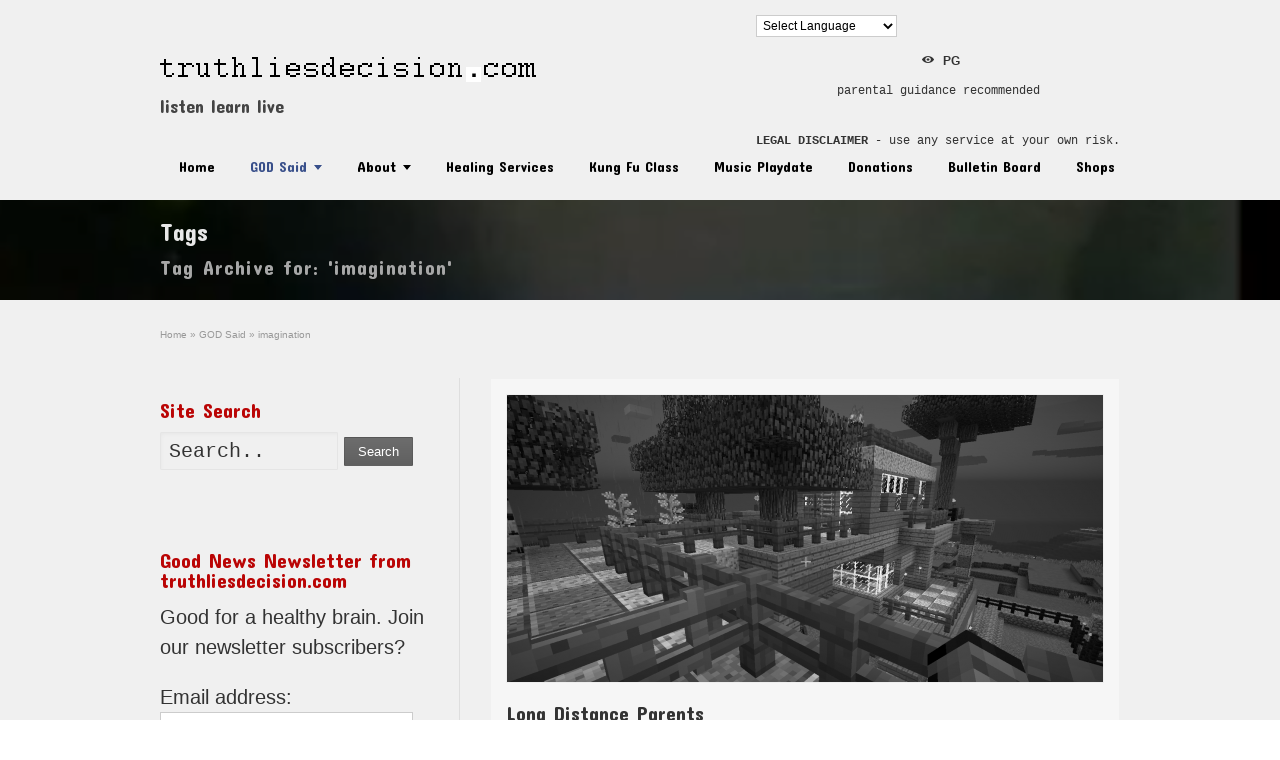

--- FILE ---
content_type: text/html; charset=UTF-8
request_url: https://truthliesdecision.com/tag/imagination/
body_size: 18273
content:
<!DOCTYPE html>
<!--[if lt IE 7]>      <html class="no-js lt-ie9 lt-ie8 lt-ie7" lang="en-US"> <![endif]-->
<!--[if IE 7]>         <html class="no-js lt-ie9 lt-ie8" lang="en-US"> <![endif]-->
<!--[if IE 8]>         <html class="no-js lt-ie9" lang="en-US"> <![endif]-->
<!--[if gt IE 8]><!--> <html class="no-js" lang="en-US"> <!--<![endif]-->
<head>
	<script data-ad-client="ca-pub-6508323178910161" async src="https://pagead2.googlesyndication.com/pagead/js/adsbygoogle.js"></script>
	<script id="mcjs">!function(c,h,i,m,p){m=c.createElement(h),p=c.getElementsByTagName(h)[0],m.async=1,m.src=i,p.parentNode.insertBefore(m,p)}(document,"script","https://chimpstatic.com/mcjs-connected/js/users/72d688f5c696cb7b617e8919f/e91582a8c30347d5cd2d3e7bc.js");</script>
<meta charset="UTF-8" />
<!--[if IE]>
<meta http-equiv="X-UA-Compatible" content="IE=edge,chrome=1" />
<![endif]-->
<meta name="viewport" content="width=device-width, minimum-scale=1.0, initial-scale=1.0, user-scalable=yes" />
<link rel="shortcut icon" href="https://i0.wp.com/truthliesdecision.com/wp-content/uploads/2018/01/dot-fav.png?fit=15%2C15&ssl=1" sizes="16x16" />
<link rel="apple-touch-icon" sizes="144x144" href="https://truthliesdecision.com/wp-content/themes/striking_r/images/apple-touch-icon.png" />
<link rel="apple-touch-icon-precomposed" sizes="144x144" href="https://truthliesdecision.com/wp-content/themes/striking_r/images/apple-touch-icon-precomposed.png" />
<!-- Feeds and Pingback -->
<link rel="profile" href="http://gmpg.org/xfn/11" />
<link rel="alternate" type="application/rss+xml" title="truthliesdecision.com RSS2 Feed" href="https://truthliesdecision.com/feed/" />
<link rel="pingback" href="https://truthliesdecision.com/xmlrpc.php" />

	<!-- This site is optimized with the Yoast SEO plugin v15.6.2 - https://yoast.com/wordpress/plugins/seo/ -->
	<title>imagination Archives | truthliesdecision.com</title>
	<meta name="robots" content="index, follow, max-snippet:-1, max-image-preview:large, max-video-preview:-1" />
	<link rel="canonical" href="https://truthliesdecision.com/tag/imagination/" />
	<meta property="og:locale" content="en_US" />
	<meta property="og:type" content="article" />
	<meta property="og:title" content="imagination Archives | truthliesdecision.com" />
	<meta property="og:url" content="https://truthliesdecision.com/tag/imagination/" />
	<meta property="og:site_name" content="truthliesdecision.com" />
	<meta property="og:image" content="https://i1.wp.com/truthliesdecision.com/wp-content/uploads/2019/04/biz-card-tld-300dpi.png?fit=750%2C750&#038;ssl=1" />
	<meta property="og:image:width" content="750" />
	<meta property="og:image:height" content="750" />
	<meta name="twitter:card" content="summary" />
	<meta name="twitter:site" content="@robertgbrown13" />
	<script type="application/ld+json" class="yoast-schema-graph">{"@context":"https://schema.org","@graph":[{"@type":"Organization","@id":"https://truthliesdecision.com/#organization","name":"sword light llc","url":"https://truthliesdecision.com/","sameAs":["https://www.facebook.com/truthliesdecision","https://www.linkedin.com/in/bob-brown-5b50178","https://www.youtube.com/channel/UCcYbNyNsX97CJYnFep3gGOQ","https://pinterest.com/bbrown27696/","https://twitter.com/robertgbrown13"],"logo":{"@type":"ImageObject","@id":"https://truthliesdecision.com/#logo","inLanguage":"en-US","url":"https://i1.wp.com/truthliesdecision.com/wp-content/uploads/2018/11/logo-truth-lies-decision-1.png?fit=307%2C18&ssl=1","width":307,"height":18,"caption":"sword light llc"},"image":{"@id":"https://truthliesdecision.com/#logo"}},{"@type":"WebSite","@id":"https://truthliesdecision.com/#website","url":"https://truthliesdecision.com/","name":"truthliesdecision.com","description":"listen learn live","publisher":{"@id":"https://truthliesdecision.com/#organization"},"potentialAction":[{"@type":"SearchAction","target":"https://truthliesdecision.com/?s={search_term_string}","query-input":"required name=search_term_string"}],"inLanguage":"en-US"},{"@type":"CollectionPage","@id":"https://truthliesdecision.com/tag/imagination/#webpage","url":"https://truthliesdecision.com/tag/imagination/","name":"imagination Archives | truthliesdecision.com","isPartOf":{"@id":"https://truthliesdecision.com/#website"},"inLanguage":"en-US","potentialAction":[{"@type":"ReadAction","target":["https://truthliesdecision.com/tag/imagination/"]}]}]}</script>
	<!-- / Yoast SEO plugin. -->


<link rel='dns-prefetch' href='//s.w.org' />
<link rel='dns-prefetch' href='//c0.wp.com' />
<link rel='dns-prefetch' href='//i0.wp.com' />
<link rel='dns-prefetch' href='//i1.wp.com' />
<link rel='dns-prefetch' href='//i2.wp.com' />
<link rel="alternate" type="application/rss+xml" title="truthliesdecision.com &raquo; Feed" href="https://truthliesdecision.com/feed/" />
<link rel="alternate" type="application/rss+xml" title="truthliesdecision.com &raquo; Comments Feed" href="https://truthliesdecision.com/comments/feed/" />
<link rel="alternate" type="application/rss+xml" title="truthliesdecision.com &raquo; imagination Tag Feed" href="https://truthliesdecision.com/tag/imagination/feed/" />
		<script type="text/javascript">
			window._wpemojiSettings = {"baseUrl":"https:\/\/s.w.org\/images\/core\/emoji\/13.0.1\/72x72\/","ext":".png","svgUrl":"https:\/\/s.w.org\/images\/core\/emoji\/13.0.1\/svg\/","svgExt":".svg","source":{"concatemoji":"https:\/\/truthliesdecision.com\/wp-includes\/js\/wp-emoji-release.min.js?ver=5.6"}};
			!function(e,a,t){var r,n,o,i,p=a.createElement("canvas"),s=p.getContext&&p.getContext("2d");function c(e,t){var a=String.fromCharCode;s.clearRect(0,0,p.width,p.height),s.fillText(a.apply(this,e),0,0);var r=p.toDataURL();return s.clearRect(0,0,p.width,p.height),s.fillText(a.apply(this,t),0,0),r===p.toDataURL()}function l(e){if(!s||!s.fillText)return!1;switch(s.textBaseline="top",s.font="600 32px Arial",e){case"flag":return!c([127987,65039,8205,9895,65039],[127987,65039,8203,9895,65039])&&(!c([55356,56826,55356,56819],[55356,56826,8203,55356,56819])&&!c([55356,57332,56128,56423,56128,56418,56128,56421,56128,56430,56128,56423,56128,56447],[55356,57332,8203,56128,56423,8203,56128,56418,8203,56128,56421,8203,56128,56430,8203,56128,56423,8203,56128,56447]));case"emoji":return!c([55357,56424,8205,55356,57212],[55357,56424,8203,55356,57212])}return!1}function d(e){var t=a.createElement("script");t.src=e,t.defer=t.type="text/javascript",a.getElementsByTagName("head")[0].appendChild(t)}for(i=Array("flag","emoji"),t.supports={everything:!0,everythingExceptFlag:!0},o=0;o<i.length;o++)t.supports[i[o]]=l(i[o]),t.supports.everything=t.supports.everything&&t.supports[i[o]],"flag"!==i[o]&&(t.supports.everythingExceptFlag=t.supports.everythingExceptFlag&&t.supports[i[o]]);t.supports.everythingExceptFlag=t.supports.everythingExceptFlag&&!t.supports.flag,t.DOMReady=!1,t.readyCallback=function(){t.DOMReady=!0},t.supports.everything||(n=function(){t.readyCallback()},a.addEventListener?(a.addEventListener("DOMContentLoaded",n,!1),e.addEventListener("load",n,!1)):(e.attachEvent("onload",n),a.attachEvent("onreadystatechange",function(){"complete"===a.readyState&&t.readyCallback()})),(r=t.source||{}).concatemoji?d(r.concatemoji):r.wpemoji&&r.twemoji&&(d(r.twemoji),d(r.wpemoji)))}(window,document,window._wpemojiSettings);
		</script>
		<style type="text/css">
img.wp-smiley,
img.emoji {
	display: inline !important;
	border: none !important;
	box-shadow: none !important;
	height: 1em !important;
	width: 1em !important;
	margin: 0 .07em !important;
	vertical-align: -0.1em !important;
	background: none !important;
	padding: 0 !important;
}
</style>
	<link rel='stylesheet' id='gtranslate-style-css'  href='https://truthliesdecision.com/wp-content/plugins/gtranslate/gtranslate-style24.css?ver=5.6' type='text/css' media='all' />
<link rel='stylesheet' id='wp-block-library-css'  href='https://c0.wp.com/c/5.6/wp-includes/css/dist/block-library/style.min.css' type='text/css' media='all' />
<style id='wp-block-library-inline-css' type='text/css'>
.has-text-align-justify{text-align:justify;}
</style>
<link rel='stylesheet' id='bbp-default-css'  href='https://truthliesdecision.com/wp-content/plugins/bbpress/templates/default/css/bbpress.min.css?ver=2.6.6' type='text/css' media='all' />
<link rel='stylesheet' id='rs-plugin-settings-css'  href='https://truthliesdecision.com/wp-content/plugins/revslider/public/assets/css/rs6.css?ver=6.2.23' type='text/css' media='all' />
<style id='rs-plugin-settings-inline-css' type='text/css'>
.tp-caption a{color:#ff7302;text-shadow:none;-webkit-transition:all 0.2s ease-out;-moz-transition:all 0.2s ease-out;-o-transition:all 0.2s ease-out;-ms-transition:all 0.2s ease-out}.tp-caption a:hover{color:#ffa902}
</style>
<link rel='stylesheet' id='jetpack_css-css'  href='https://c0.wp.com/p/jetpack/9.3/css/jetpack.css' type='text/css' media='all' />
<link rel='stylesheet' id='theme-style-css'  href='https://truthliesdecision.com/wp-content/themes/striking_r/css/screen_complex.min.css?ver=5.6' type='text/css' media='all' />
<link rel='stylesheet' id='theme-responsive-css'  href='https://truthliesdecision.com/wp-content/themes/striking_r/css/responsive.min.css?ver=5.6' type='text/css' media='all' />
<link rel='stylesheet' id='theme-skin-css'  href='https://truthliesdecision.com/wp-content/uploads/strikingr/skin.css?ver=1.676.901.681' type='text/css' media='all' />
<link rel='stylesheet' id='font|Concert-One-css'  href='https://fonts.googleapis.com/css?family=Concert+One&#038;ver=5.6' type='text/css' media='all' />
<link rel='stylesheet' id='font|Julius-Sans-One-css'  href='https://fonts.googleapis.com/css?family=Julius+Sans+One&#038;ver=5.6' type='text/css' media='all' />
<link rel='stylesheet' id='font|Six-Caps-css'  href='https://fonts.googleapis.com/css?family=Six+Caps&#038;ver=5.6' type='text/css' media='all' />
<script type='text/javascript' src='https://c0.wp.com/c/5.6/wp-includes/js/jquery/jquery.min.js' id='jquery-core-js'></script>
<script type='text/javascript' src='https://c0.wp.com/c/5.6/wp-includes/js/jquery/jquery-migrate.min.js' id='jquery-migrate-js'></script>
<script type='text/javascript' src='https://truthliesdecision.com/wp-content/plugins/revslider/public/assets/js/rbtools.min.js?ver=6.2.23' id='tp-tools-js'></script>
<script type='text/javascript' src='https://truthliesdecision.com/wp-content/plugins/revslider/public/assets/js/rs6.min.js?ver=6.2.23' id='revmin-js'></script>
<script type='text/javascript' src='https://truthliesdecision.com/wp-content/themes/striking_r/js/jquery.fancybox.min.js?ver=2.1.5' id='jquery-fancybox-js'></script>
<script type='text/javascript' src='https://truthliesdecision.com/wp-content/themes/striking_r/js/jquery.browser.min.js?ver=5.6' id='jquery-browser-js'></script>
<script type='text/javascript' src='https://truthliesdecision.com/wp-content/themes/striking_r/js/custom.combine.js?ver=5.6' id='custom-js-js'></script>
<link rel="https://api.w.org/" href="https://truthliesdecision.com/wp-json/" /><link rel="alternate" type="application/json" href="https://truthliesdecision.com/wp-json/wp/v2/tags/177" /><link rel="EditURI" type="application/rsd+xml" title="RSD" href="https://truthliesdecision.com/xmlrpc.php?rsd" />
<link rel="wlwmanifest" type="application/wlwmanifest+xml" href="https://truthliesdecision.com/wp-includes/wlwmanifest.xml" /> 
<meta name="generator" content="WordPress 5.6" />
<meta name="generator" content="Striking Multiflex Framework Extension Plugin v1.20 - build 7 October 2020" />
<style type='text/css'>img#wpstats{display:none}</style><script type="text/javascript">var theme_url='https://truthliesdecision.com/wp-content/themes/striking_r';
var image_url='https://truthliesdecision.com/wp-content/themes/striking_r/images';
var responsve_image_resize=true;
var fancybox_options = {
	skin:'fancybox',
	title_type:'float',
	width:800,
	height:600,
	autoSize:true,
	autoWidth:false,
	autoHeight:false,
	fitToView:true,
	aspectRatio:false,
	arrows:true,
	closeBtn:true,
	closeClick:false,
	nextClick:false,
	autoPlay:false,
	playSpeed:3000,
	preload:3,
	loop:true,
	thumbnail:true,
	thumbnail_width:50,
	thumbnail_height:50,
	thumbnail_position:'bottom'
};
var pie_progress_bar_color = "rgba(185,2,2,0.99)",
	pie_progress_track_color = "#e5e5e5";
var gmap_api_key = "AIzaSyCiTZNlQz4mk4xBhMDPdhnOoNQJY2URZe4";
var nav2select_indentString = "–";
var nav2select_defaultText = "Navigate to...";
var responsive_menu_location = "manual";
var responsive_menu_position = "";
</script>
<script>
  (function(i,s,o,g,r,a,m){i['GoogleAnalyticsObject']=r;i[r]=i[r]||function(){
  (i[r].q=i[r].q||[]).push(arguments)},i[r].l=1*new Date();a=s.createElement(o),
  m=s.getElementsByTagName(o)[0];a.async=1;a.src=g;m.parentNode.insertBefore(a,m)
  })(window,document,'script','//www.google-analytics.com/analytics.js','ga');

  ga('create', 'UA-135470306-1', 'auto');
  ga('send', 'pageview');

</script><style id="theme-dynamic-style" type="text/css">

.no-gradient #feature, .has-gradient #feature {
	background-image: url('https://i0.wp.com/truthliesdecision.com/wp-content/uploads/2019/03/Screenshot-1-e1552011238310.png?fit=963%2C478&ssl=1');
	background-repeat: no-repeat;
	background-position: center top;
	background-attachment: scroll;
	-webkit-background-size: cover;
	-moz-background-size: cover;
	-o-background-size: cover;
	background-size: cover;
}
.no-gradient #footer, .has-gradient #footer {
	background-image: url('https://i1.wp.com/truthliesdecision.com/wp-content/uploads/2018/01/que-lachinga.jpg?fit=1024%2C768&ssl=1');
	background-repeat: no-repeat;
	background-position: center top;
	background-attachment: scroll;
	-webkit-background-size: cover;
	-moz-background-size: cover;
	-o-background-size: cover;
	background-size: cover;
}
</style>
<style type="text/css">.recentcomments a{display:inline !important;padding:0 !important;margin:0 !important;}</style><meta name="generator" content="Powered by Slider Revolution 6.2.23 - responsive, Mobile-Friendly Slider Plugin for WordPress with comfortable drag and drop interface." />
<script type="text/javascript">function setREVStartSize(e){
			//window.requestAnimationFrame(function() {				 
				window.RSIW = window.RSIW===undefined ? window.innerWidth : window.RSIW;	
				window.RSIH = window.RSIH===undefined ? window.innerHeight : window.RSIH;	
				try {								
					var pw = document.getElementById(e.c).parentNode.offsetWidth,
						newh;
					pw = pw===0 || isNaN(pw) ? window.RSIW : pw;
					e.tabw = e.tabw===undefined ? 0 : parseInt(e.tabw);
					e.thumbw = e.thumbw===undefined ? 0 : parseInt(e.thumbw);
					e.tabh = e.tabh===undefined ? 0 : parseInt(e.tabh);
					e.thumbh = e.thumbh===undefined ? 0 : parseInt(e.thumbh);
					e.tabhide = e.tabhide===undefined ? 0 : parseInt(e.tabhide);
					e.thumbhide = e.thumbhide===undefined ? 0 : parseInt(e.thumbhide);
					e.mh = e.mh===undefined || e.mh=="" || e.mh==="auto" ? 0 : parseInt(e.mh,0);		
					if(e.layout==="fullscreen" || e.l==="fullscreen") 						
						newh = Math.max(e.mh,window.RSIH);					
					else{					
						e.gw = Array.isArray(e.gw) ? e.gw : [e.gw];
						for (var i in e.rl) if (e.gw[i]===undefined || e.gw[i]===0) e.gw[i] = e.gw[i-1];					
						e.gh = e.el===undefined || e.el==="" || (Array.isArray(e.el) && e.el.length==0)? e.gh : e.el;
						e.gh = Array.isArray(e.gh) ? e.gh : [e.gh];
						for (var i in e.rl) if (e.gh[i]===undefined || e.gh[i]===0) e.gh[i] = e.gh[i-1];
											
						var nl = new Array(e.rl.length),
							ix = 0,						
							sl;					
						e.tabw = e.tabhide>=pw ? 0 : e.tabw;
						e.thumbw = e.thumbhide>=pw ? 0 : e.thumbw;
						e.tabh = e.tabhide>=pw ? 0 : e.tabh;
						e.thumbh = e.thumbhide>=pw ? 0 : e.thumbh;					
						for (var i in e.rl) nl[i] = e.rl[i]<window.RSIW ? 0 : e.rl[i];
						sl = nl[0];									
						for (var i in nl) if (sl>nl[i] && nl[i]>0) { sl = nl[i]; ix=i;}															
						var m = pw>(e.gw[ix]+e.tabw+e.thumbw) ? 1 : (pw-(e.tabw+e.thumbw)) / (e.gw[ix]);					
						newh =  (e.gh[ix] * m) + (e.tabh + e.thumbh);
					}				
					if(window.rs_init_css===undefined) window.rs_init_css = document.head.appendChild(document.createElement("style"));					
					document.getElementById(e.c).height = newh+"px";
					window.rs_init_css.innerHTML += "#"+e.c+"_wrapper { height: "+newh+"px }";				
				} catch(e){
					console.log("Failure at Presize of Slider:" + e)
				}					   
			//});
		  };</script>

<!--[if IE 6 ]>
	<link href="https://truthliesdecision.com/wp-content/themes/striking_r/css/ie6.css" media="screen" rel="stylesheet" type="text/css">
	<script type="text/javascript" src="https://truthliesdecision.com/wp-content/themes/striking_r/js/dd_belatedpng-min.js"></script>
	<script type="text/javascript" src="https://truthliesdecision.com/wp-content/themes/striking_r/js/ie6.js"></script>
<![endif]-->
<!--[if IE 7 ]>
<link href="https://truthliesdecision.com/wp-content/themes/striking_r/css/ie7.css" media="screen" rel="stylesheet" type="text/css">
<![endif]-->
<!--[if IE 8 ]>
<link href="https://truthliesdecision.com/wp-content/themes/striking_r/css/ie8.css" media="screen" rel="stylesheet" type="text/css">
<![endif]-->
<!--[if IE]>
	<script type="text/javascript" src="https://truthliesdecision.com/wp-content/themes/striking_r/js/html5shiv.js"></script>
<![endif]-->
<!-- Make IE8 and below responsive by adding CSS3 MediaQuery support -->
<!--[if lt IE 9]>
  <script type='text/javascript' src='https://truthliesdecision.com/wp-content/themes/striking_r/js/css3-mediaqueries.js'></script> 
<![endif]-->
</head>
<body class="archive tag tag-imagination tag-177 scroll-to-top scroll-to-top-square responsive no-shadow no-gradient">
<div class="body-wrapper">
<header id="header">
	<div class="inner">
		<div id="logo" class="theme_logo_img"><a href="https://truthliesdecision.com/"><img class="site-logo ie_png" width="376" height="25" src="https://i1.wp.com/truthliesdecision.com/wp-content/uploads/2020/02/logo-tld.png?fit=376%2C25&ssl=1" alt="truthliesdecision.com"/></a><div id="site_description">listen learn live</div></div><div id="top_area"><section id="gtranslate-2" class="widget widget_gtranslate"><!-- GTranslate: https://gtranslate.io/ -->
 <select onchange="doGTranslate(this);" class="notranslate" id="gtranslate_selector"><option value="">Select Language</option><option value="en|af">Afrikaans</option><option value="en|sq">Albanian</option><option value="en|ar">Arabic</option><option value="en|hy">Armenian</option><option value="en|az">Azerbaijani</option><option value="en|eu">Basque</option><option value="en|be">Belarusian</option><option value="en|bn">Bengali</option><option value="en|bs">Bosnian</option><option value="en|bg">Bulgarian</option><option value="en|ca">Catalan</option><option value="en|ceb">Cebuano</option><option value="en|ny">Chichewa</option><option value="en|zh-CN">Chinese (Simplified)</option><option value="en|zh-TW">Chinese (Traditional)</option><option value="en|hr">Croatian</option><option value="en|cs">Czech</option><option value="en|da">Danish</option><option value="en|nl">Dutch</option><option value="en|en">English</option><option value="en|eo">Esperanto</option><option value="en|et">Estonian</option><option value="en|tl">Filipino</option><option value="en|fi">Finnish</option><option value="en|fr">French</option><option value="en|gl">Galician</option><option value="en|ka">Georgian</option><option value="en|de">German</option><option value="en|el">Greek</option><option value="en|gu">Gujarati</option><option value="en|ht">Haitian Creole</option><option value="en|ha">Hausa</option><option value="en|iw">Hebrew</option><option value="en|hi">Hindi</option><option value="en|hmn">Hmong</option><option value="en|hu">Hungarian</option><option value="en|is">Icelandic</option><option value="en|ig">Igbo</option><option value="en|id">Indonesian</option><option value="en|ga">Irish</option><option value="en|it">Italian</option><option value="en|ja">Japanese</option><option value="en|jw">Javanese</option><option value="en|kn">Kannada</option><option value="en|kk">Kazakh</option><option value="en|km">Khmer</option><option value="en|ko">Korean</option><option value="en|lo">Lao</option><option value="en|la">Latin</option><option value="en|lv">Latvian</option><option value="en|lt">Lithuanian</option><option value="en|mk">Macedonian</option><option value="en|mg">Malagasy</option><option value="en|ms">Malay</option><option value="en|ml">Malayalam</option><option value="en|mt">Maltese</option><option value="en|mi">Maori</option><option value="en|mr">Marathi</option><option value="en|mn">Mongolian</option><option value="en|my">Myanmar (Burmese)</option><option value="en|ne">Nepali</option><option value="en|no">Norwegian</option><option value="en|fa">Persian</option><option value="en|pl">Polish</option><option value="en|pt">Portuguese</option><option value="en|pa">Punjabi</option><option value="en|ro">Romanian</option><option value="en|ru">Russian</option><option value="en|sr">Serbian</option><option value="en|st">Sesotho</option><option value="en|si">Sinhala</option><option value="en|sk">Slovak</option><option value="en|sl">Slovenian</option><option value="en|so">Somali</option><option value="en|es">Spanish</option><option value="en|su">Sudanese</option><option value="en|sw">Swahili</option><option value="en|sv">Swedish</option><option value="en|tg">Tajik</option><option value="en|ta">Tamil</option><option value="en|te">Telugu</option><option value="en|th">Thai</option><option value="en|tr">Turkish</option><option value="en|uk">Ukrainian</option><option value="en|ur">Urdu</option><option value="en|uz">Uzbek</option><option value="en|vi">Vietnamese</option><option value="en|cy">Welsh</option><option value="en|yi">Yiddish</option><option value="en|yo">Yoruba</option><option value="en|zu">Zulu</option></select><style type="text/css">
#goog-gt-tt {display:none !important;}
.goog-te-banner-frame {display:none !important;}
.goog-te-menu-value:hover {text-decoration:none !important;}
.goog-text-highlight {background-color:transparent !important;box-shadow:none !important;}
body {top:0 !important;}
#google_translate_element2 {display:none!important;}
</style>

<div id="google_translate_element2"></div>
<script type="text/javascript">
function googleTranslateElementInit2() {new google.translate.TranslateElement({pageLanguage: 'en',autoDisplay: false}, 'google_translate_element2');}
</script><script type="text/javascript" src="//translate.google.com/translate_a/element.js?cb=googleTranslateElementInit2"></script>


<script type="text/javascript">
function GTranslateGetCurrentLang() {var keyValue = document['cookie'].match('(^|;) ?googtrans=([^;]*)(;|$)');return keyValue ? keyValue[2].split('/')[2] : null;}
function GTranslateFireEvent(element,event){try{if(document.createEventObject){var evt=document.createEventObject();element.fireEvent('on'+event,evt)}else{var evt=document.createEvent('HTMLEvents');evt.initEvent(event,true,true);element.dispatchEvent(evt)}}catch(e){}}
function doGTranslate(lang_pair){if(lang_pair.value)lang_pair=lang_pair.value;if(lang_pair=='')return;var lang=lang_pair.split('|')[1];if(GTranslateGetCurrentLang() == null && lang == lang_pair.split('|')[0])return;if(typeof ga!='undefined'){ga('send', 'event', 'GTranslate', lang, location.hostname+location.pathname+location.search);}else{if(typeof _gaq!='undefined')_gaq.push(['_trackEvent', 'GTranslate', lang, location.hostname+location.pathname+location.search]);}var teCombo;var sel=document.getElementsByTagName('select');for(var i=0;i<sel.length;i++)if(/goog-te-combo/.test(sel[i].className)){teCombo=sel[i];break;}if(document.getElementById('google_translate_element2')==null||document.getElementById('google_translate_element2').innerHTML.length==0||teCombo.length==0||teCombo.innerHTML.length==0){setTimeout(function(){doGTranslate(lang_pair)},500)}else{teCombo.value=lang;GTranslateFireEvent(teCombo,'change');GTranslateFireEvent(teCombo,'change')}}
</script>
</section><section id="text-20" class="widget widget_text">			<div class="textwidget"><p style="text-align: center;"><span class="icon_text icon_eye"></span> <strong>PG</strong><code>parental guidance recommended</code></p>
<p><code><strong>LEGAL DISCLAIMER</strong> - use any service at your own risk.</code></p>
</div>
		</section></div>		<nav id="navigation" class="jqueryslidemenu"><ul id="menu-topnavi" class="menu"><li id="menu-item-58" class="menu-item menu-item-type-post_type menu-item-object-page menu-item-home menu-item-58"><a href="https://truthliesdecision.com/">Home</a></li>
<li id="menu-item-59" class="menu-item menu-item-type-post_type menu-item-object-page current_page_parent menu-item-has-children menu-item-59 has-children current_page_parent"><a href="https://truthliesdecision.com/god-said/">GOD Said</a>
<ul class="sub-menu">
	<li id="menu-item-7792" class="menu-item menu-item-type-taxonomy menu-item-object-category menu-item-7792"><a href="https://truthliesdecision.com/category/truth-lies-decision/robert-g-brown/">Robert G Brown</a></li>
</ul>
</li>
<li id="menu-item-60" class="menu-item menu-item-type-post_type menu-item-object-page menu-item-has-children menu-item-60 has-children"><a href="https://truthliesdecision.com/about/">About</a>
<ul class="sub-menu">
	<li id="menu-item-621" class="menu-item menu-item-type-post_type menu-item-object-page menu-item-621"><a href="https://truthliesdecision.com/about/advertisers/">Advertisers</a></li>
	<li id="menu-item-614" class="menu-item menu-item-type-post_type menu-item-object-page menu-item-614"><a href="https://truthliesdecision.com/about/authorship/">Authorship</a></li>
	<li id="menu-item-3645" class="menu-item menu-item-type-post_type menu-item-object-page menu-item-3645"><a href="https://truthliesdecision.com/careers/">Careers</a></li>
	<li id="menu-item-1697" class="menu-item menu-item-type-post_type menu-item-object-page menu-item-1697"><a href="https://truthliesdecision.com/contact/">Contact</a></li>
	<li id="menu-item-7703" class="menu-item menu-item-type-post_type menu-item-object-page menu-item-7703"><a href="https://truthliesdecision.com/gods-gift/">God’s Gift</a></li>
</ul>
</li>
<li id="menu-item-9975" class="menu-item menu-item-type-post_type menu-item-object-page menu-item-9975"><a href="https://truthliesdecision.com/healing-services/">Healing Services</a></li>
<li id="menu-item-9976" class="menu-item menu-item-type-post_type menu-item-object-page menu-item-9976"><a href="https://truthliesdecision.com/kung-fu-class/">Kung Fu Class</a></li>
<li id="menu-item-10486" class="menu-item menu-item-type-post_type menu-item-object-page menu-item-10486"><a href="https://truthliesdecision.com/music-playdate/">Music Playdate</a></li>
<li id="menu-item-9980" class="menu-item menu-item-type-post_type menu-item-object-page menu-item-9980"><a href="https://truthliesdecision.com/donations/">Donations</a></li>
<li id="menu-item-9981" class="menu-item menu-item-type-post_type menu-item-object-page menu-item-9981"><a href="https://truthliesdecision.com/bulletin-board/">Bulletin Board</a></li>
<li id="menu-item-8526" class="menu-item menu-item-type-post_type menu-item-object-page menu-item-8526"><a href="https://truthliesdecision.com/shops/">Shops</a></li>
</ul></nav>	</div>
</header>
<div id="feature"><div class="top_shadow"></div><div class="inner"><h1 class="entry-title">Tags</h1><div class="feature-introduce" id="introduce">Tag Archive for: 'imagination'</div></div><div class="bottom_shadow"></div></div><div id="page">
	<div class="inner left_sidebar">
		<section id="breadcrumbs"><div class="breadcrumb breadcrumbs" itemtype="http://schema.org/BreadcrumbList" itemscope="itemscope" ><div class="breadcrumbs-plus"><span itemprop="itemListElement" itemscope="itemscope" itemtype="http://schema.org/ListItem" ><a href="https://truthliesdecision.com/" class="home" itemprop="item" ><span itemprop="name" >Home</span></a><meta itemprop="position" content="1"  /></span> <span class='separator'>&raquo;</span> <span itemprop="itemListElement" itemscope="itemscope" itemtype="http://schema.org/ListItem" ><a href="https://truthliesdecision.com/god-said/" title="GOD Said" itemprop="item" ><span itemprop="name" >GOD Said</span></a><meta itemprop="position" content="2"  /></span> <span class='separator'>&raquo;</span> <span itemprop="name" >imagination</span></div></div></section>		<div id="main">
			<div class="content">
			<article id="post-19" class="hentry entry entry_full entry_frame"> 
<div class="image_styled entry_image" style="width:598px"><div class="image_frame effect-grayscale" ><div class="image_shadow_wrap"><a class="image_icon_doc" href="https://truthliesdecision.com/long-distance-parents/" title=""><img  class="post_featured_image" width="596" height="287" data-thumbnail="22" src="https://truthliesdecision.com/wp-content/uploads/strikingr/images/22_mc2-596x287.png" srcset="https://truthliesdecision.com/wp-content/uploads/strikingr/images/22_mc2-596x287@2x.png 2x"  alt="minecraft2-long distance parents" /></a></div></div></div>	<div class="entry_info">
		<h2 class="entry-title entry_title"><a href="https://truthliesdecision.com/long-distance-parents/" rel="bookmark" title="Permanent Link to Long Distance Parents">Long Distance Parents</a></h2>			</div>
		<div class="entry_content entry-content">
<p>Edited Sunday 08.04.2019 Tuesday 08.06.2019 One Way Long Distance Parents can Still have Fun with their Children from a Distance Long distance relationships can &#8230;</p>
		<div class="read_more_wrap">
			<a class="read_more_link theme_button small" href="https://truthliesdecision.com/long-distance-parents/" rel="nofollow"><span>Continue Reading?</span></a>
		</div>
			
	</div>
</article>
				<div class="clearboth"></div>
			</div>
					</div>
		<aside id="sidebar">
	<div id="sidebar_content" class="lessgap"><section id="search-7" class="widget widget_search"><h3 class="widgettitle">Site Search</h3><form method="get"  class="" id="searchform" action="https://truthliesdecision.com">
	<input type="text" class="text_input" value="Search.." name="s" id="s" onfocus="if(this.value == 'Search..') {this.value = '';}" onblur="if (this.value == '') {this.value = 'Search..';}" />
	<button type="submit" class="theme_button gray"><span>Search</span></button>
</form>
</section><section id="text-30" class="widget widget_text"><h3 class="widgettitle">Good News Newsletter from truthliesdecision.com</h3>			<div class="textwidget"><p>Good for a healthy brain. Join our newsletter subscribers?</p>
<p><script>(function() {
	window.mc4wp = window.mc4wp || {
		listeners: [],
		forms: {
			on: function(evt, cb) {
				window.mc4wp.listeners.push(
					{
						event   : evt,
						callback: cb
					}
				);
			}
		}
	}
})();
</script><!-- Mailchimp for WordPress v4.8.1 - https://wordpress.org/plugins/mailchimp-for-wp/ --></p>
<form id="mc4wp-form-1" class="mc4wp-form mc4wp-form-5780" method="post" data-id="5780" data-name="Good News Newsletter" >
<div class="mc4wp-form-fields">
<p>
	<label>Email address: </label><br />
	<input type="email" name="EMAIL" placeholder="Your email address" required />
</p>
<p>
	<input type="submit" value="Sign up" />
</p>
</div>
<p><label style="display: none !important;">Leave this field empty if you&#8217;re human: <input type="text" name="_mc4wp_honeypot" value="" tabindex="-1" autocomplete="off" /></label><input type="hidden" name="_mc4wp_timestamp" value="1768613239" /><input type="hidden" name="_mc4wp_form_id" value="5780" /><input type="hidden" name="_mc4wp_form_element_id" value="mc4wp-form-1" /></p>
<div class="mc4wp-response"></div>
</form>
<p><!-- / Mailchimp for WordPress Plugin --></p>
</div>
		</section>		<section id="popular_posts-5" class="widget widget_popular_posts">		<h3 class="widgettitle">Popular Posts</h3>		<ul class="posts_list">
			<li>
				<a class="thumbnail" href="https://truthliesdecision.com/veterans-only-free-computer/" title="Veterans Only: Free Computer">
					<img width="65" height="34" src="https://i1.wp.com/truthliesdecision.com/wp-content/uploads/2015/09/veteran_background.jpg?fit=65%2C34&amp;ssl=1" class="attachment-65x65 size-65x65 wp-post-image" alt="Veterans Only: Free Computer" title="Veterans Only: Free Computer" srcset="https://i1.wp.com/truthliesdecision.com/wp-content/uploads/2015/09/veteran_background.jpg?w=1600&amp;ssl=1 1600w, https://i1.wp.com/truthliesdecision.com/wp-content/uploads/2015/09/veteran_background.jpg?resize=300%2C155&amp;ssl=1 300w, https://i1.wp.com/truthliesdecision.com/wp-content/uploads/2015/09/veteran_background.jpg?resize=768%2C397&amp;ssl=1 768w, https://i1.wp.com/truthliesdecision.com/wp-content/uploads/2015/09/veteran_background.jpg?resize=1024%2C529&amp;ssl=1 1024w, https://i1.wp.com/truthliesdecision.com/wp-content/uploads/2015/09/veteran_background.jpg?w=1260&amp;ssl=1 1260w" sizes="(max-width: 65px) 100vw, 65px" />				</a>
				<div class="post_extra_info">
					<a href="https://truthliesdecision.com/veterans-only-free-computer/" rel="bookmark" title="Veterans Only: Free Computer">
						Veterans Only: Free Computer					</a>
					<time datetime="2015-09-01">September 1, 2015</time>
					<p>Some parts are missing now. Monitor and hard drives are gone and cpu has some be...</p>
				</div>
				<div class="clearboth"></div>
			</li>
			<li>
				<a class="thumbnail" href="https://truthliesdecision.com/open-source-freeware-global-network/" title="Open Source Freeware Global Network">
					<img width="65" height="65" src="https://i1.wp.com/truthliesdecision.com/wp-content/uploads/2019/04/open-source-free.jpg?fit=65%2C65&amp;ssl=1" class="attachment-65x65 size-65x65 wp-post-image" alt="Open Source Freeware Global Network" title="Open Source Freeware Global Network" srcset="https://i1.wp.com/truthliesdecision.com/wp-content/uploads/2019/04/open-source-free.jpg?w=3200&amp;ssl=1 3200w, https://i1.wp.com/truthliesdecision.com/wp-content/uploads/2019/04/open-source-free.jpg?resize=150%2C150&amp;ssl=1 150w, https://i1.wp.com/truthliesdecision.com/wp-content/uploads/2019/04/open-source-free.jpg?resize=300%2C300&amp;ssl=1 300w, https://i1.wp.com/truthliesdecision.com/wp-content/uploads/2019/04/open-source-free.jpg?resize=768%2C768&amp;ssl=1 768w, https://i1.wp.com/truthliesdecision.com/wp-content/uploads/2019/04/open-source-free.jpg?resize=1024%2C1024&amp;ssl=1 1024w, https://i1.wp.com/truthliesdecision.com/wp-content/uploads/2019/04/open-source-free.jpg?w=1260&amp;ssl=1 1260w, https://i1.wp.com/truthliesdecision.com/wp-content/uploads/2019/04/open-source-free.jpg?w=1890&amp;ssl=1 1890w" sizes="(max-width: 65px) 100vw, 65px" />				</a>
				<div class="post_extra_info">
					<a href="https://truthliesdecision.com/open-source-freeware-global-network/" rel="bookmark" title="Open Source Freeware Global Network">
						Open Source Freeware Global Network					</a>
					<time datetime="2019-04-15">April 15, 2019</time>
					<p>Open Source Freeware Global Network Robert G Brown Monday 04.15.2019 Need a futu...</p>
				</div>
				<div class="clearboth"></div>
			</li>
			<li>
				<a class="thumbnail" href="https://truthliesdecision.com/blog-comments/" title="Blog Comments">
					<img width="65" height="45" src="https://i2.wp.com/truthliesdecision.com/wp-content/uploads/2015/09/keiran-e1442684964533.jpg?fit=65%2C45&amp;ssl=1" class="attachment-65x65 size-65x65 wp-post-image" alt="Blog Comments" title="Blog Comments" srcset="https://i2.wp.com/truthliesdecision.com/wp-content/uploads/2015/09/keiran-e1442684964533.jpg?w=720&amp;ssl=1 720w, https://i2.wp.com/truthliesdecision.com/wp-content/uploads/2015/09/keiran-e1442684964533.jpg?resize=300%2C207&amp;ssl=1 300w" sizes="(max-width: 65px) 100vw, 65px" />				</a>
				<div class="post_extra_info">
					<a href="https://truthliesdecision.com/blog-comments/" rel="bookmark" title="Blog Comments">
						Blog Comments					</a>
					<time datetime="2015-09-19">September 19, 2015</time>
					<p>Blog comments are the way for readers to get into the conversation. The conversa...</p>
				</div>
				<div class="clearboth"></div>
			</li>
			<li>
				<a class="thumbnail" href="https://truthliesdecision.com/durban-poison-marijuana-strain/" title="Durban Poison Marijuana Strain">
					<img width="65" height="41" src="https://i1.wp.com/truthliesdecision.com/wp-content/uploads/2019/04/durban-posion-marijuana-strain.jpg?fit=65%2C41&amp;ssl=1" class="attachment-65x65 size-65x65 wp-post-image" alt="Durban Poison Marijuana Strain" title="Durban Poison Marijuana Strain" srcset="https://i1.wp.com/truthliesdecision.com/wp-content/uploads/2019/04/durban-posion-marijuana-strain.jpg?w=960&amp;ssl=1 960w, https://i1.wp.com/truthliesdecision.com/wp-content/uploads/2019/04/durban-posion-marijuana-strain.jpg?resize=300%2C188&amp;ssl=1 300w, https://i1.wp.com/truthliesdecision.com/wp-content/uploads/2019/04/durban-posion-marijuana-strain.jpg?resize=768%2C480&amp;ssl=1 768w" sizes="(max-width: 65px) 100vw, 65px" />				</a>
				<div class="post_extra_info">
					<a href="https://truthliesdecision.com/durban-poison-marijuana-strain/" rel="bookmark" title="Durban Poison Marijuana Strain">
						Durban Poison Marijuana Strain					</a>
					<time datetime="2019-04-15">April 15, 2019</time>
					<p>Durban Poison Marijuana Strain by Robert G Brown Monday 04.15.2019 Durban Poison...</p>
				</div>
				<div class="clearboth"></div>
			</li>
			<li>
				<a class="thumbnail" href="https://truthliesdecision.com/crap-shoot-pie-hole/" title="Crap Shoot Pie Hole">
					<img width="32" height="65" src="https://i0.wp.com/truthliesdecision.com/wp-content/uploads/2020/06/20200617_0904551-rotated.jpg?fit=32%2C65&amp;ssl=1" class="attachment-65x65 size-65x65 wp-post-image" alt="Crap Shoot Pie Hole" title="Crap Shoot Pie Hole" srcset="https://i0.wp.com/truthliesdecision.com/wp-content/uploads/2020/06/20200617_0904551-rotated.jpg?w=1960&amp;ssl=1 1960w, https://i0.wp.com/truthliesdecision.com/wp-content/uploads/2020/06/20200617_0904551-rotated.jpg?resize=243%2C500&amp;ssl=1 243w, https://i0.wp.com/truthliesdecision.com/wp-content/uploads/2020/06/20200617_0904551-rotated.jpg?resize=498%2C1024&amp;ssl=1 498w, https://i0.wp.com/truthliesdecision.com/wp-content/uploads/2020/06/20200617_0904551-rotated.jpg?resize=768%2C1580&amp;ssl=1 768w, https://i0.wp.com/truthliesdecision.com/wp-content/uploads/2020/06/20200617_0904551-rotated.jpg?resize=747%2C1536&amp;ssl=1 747w, https://i0.wp.com/truthliesdecision.com/wp-content/uploads/2020/06/20200617_0904551-rotated.jpg?resize=996%2C2048&amp;ssl=1 996w, https://i0.wp.com/truthliesdecision.com/wp-content/uploads/2020/06/20200617_0904551-rotated.jpg?w=1260&amp;ssl=1 1260w, https://i0.wp.com/truthliesdecision.com/wp-content/uploads/2020/06/20200617_0904551-rotated.jpg?w=1890&amp;ssl=1 1890w" sizes="(max-width: 32px) 100vw, 32px" />				</a>
				<div class="post_extra_info">
					<a href="https://truthliesdecision.com/crap-shoot-pie-hole/" rel="bookmark" title="Crap Shoot Pie Hole">
						Crap Shoot Pie Hole					</a>
					<time datetime="2020-06-19">June 19, 2020</time>
					<p>Lily&#8217;s are in denim this year. Delran River Walk &#8220;Don&#8217;t believ...</p>
				</div>
				<div class="clearboth"></div>
			</li>
			<li>
				<a class="thumbnail" href="https://truthliesdecision.com/defeat-the-devil/" title="Defeat the Devil">
					<img width="65" height="39" src="https://i0.wp.com/truthliesdecision.com/wp-content/uploads/2019/04/defeat-the-devil.jpg?fit=65%2C39&amp;ssl=1" class="attachment-65x65 size-65x65 wp-post-image" alt="Defeat the Devil" title="Defeat the Devil" srcset="https://i0.wp.com/truthliesdecision.com/wp-content/uploads/2019/04/defeat-the-devil.jpg?w=1280&amp;ssl=1 1280w, https://i0.wp.com/truthliesdecision.com/wp-content/uploads/2019/04/defeat-the-devil.jpg?resize=300%2C180&amp;ssl=1 300w, https://i0.wp.com/truthliesdecision.com/wp-content/uploads/2019/04/defeat-the-devil.jpg?resize=768%2C461&amp;ssl=1 768w, https://i0.wp.com/truthliesdecision.com/wp-content/uploads/2019/04/defeat-the-devil.jpg?resize=1024%2C614&amp;ssl=1 1024w" sizes="(max-width: 65px) 100vw, 65px" />				</a>
				<div class="post_extra_info">
					<a href="https://truthliesdecision.com/defeat-the-devil/" rel="bookmark" title="Defeat the Devil">
						Defeat the Devil					</a>
					<time datetime="2019-04-15">April 15, 2019</time>
					<p>Defeat the Devil Robert G Brown Monday 04.15.2019 God gave us a worthy opponent....</p>
				</div>
				<div class="clearboth"></div>
			</li>
			<li>
				<a class="thumbnail" href="https://truthliesdecision.com/girl-lost-nightmare-says-world-will-end-anal-rape-sex/" title="Girl Lost in a Nightmare Says The World Will End in Anal Rape Sex">
					<img width="65" height="37" src="https://i1.wp.com/truthliesdecision.com/wp-content/uploads/2017/12/maxresdefault333.jpg?fit=65%2C37&amp;ssl=1" class="attachment-65x65 size-65x65 wp-post-image" alt="Girl Lost in a Nightmare Says The World Will End in Anal Rape Sex" title="Girl Lost in a Nightmare Says The World Will End in Anal Rape Sex" srcset="https://i1.wp.com/truthliesdecision.com/wp-content/uploads/2017/12/maxresdefault333.jpg?w=1280&amp;ssl=1 1280w, https://i1.wp.com/truthliesdecision.com/wp-content/uploads/2017/12/maxresdefault333.jpg?resize=300%2C169&amp;ssl=1 300w, https://i1.wp.com/truthliesdecision.com/wp-content/uploads/2017/12/maxresdefault333.jpg?resize=768%2C432&amp;ssl=1 768w, https://i1.wp.com/truthliesdecision.com/wp-content/uploads/2017/12/maxresdefault333.jpg?resize=1024%2C576&amp;ssl=1 1024w" sizes="(max-width: 65px) 100vw, 65px" />				</a>
				<div class="post_extra_info">
					<a href="https://truthliesdecision.com/girl-lost-nightmare-says-world-will-end-anal-rape-sex/" rel="bookmark" title="Girl Lost in a Nightmare Says The World Will End in Anal Rape Sex">
						Girl Lost in a Nightmare Says The World Will End in Anal Rape Sex					</a>
					<time datetime="2017-12-05">December 5, 2017</time>
					<p>Girl Lost in a Nightmare Says The World Will End in Anal Rape Sex by Robert G Br...</p>
				</div>
				<div class="clearboth"></div>
			</li>
			<li>
				<a class="thumbnail" href="https://truthliesdecision.com/robert-g-brown/" title="Robert G Brown">
					<img width="65" height="37" src="https://i2.wp.com/truthliesdecision.com/wp-content/uploads/2023/07/WIN_20230730_02_36_38_Pro.jpg?fit=65%2C37&amp;ssl=1" class="attachment-65x65 size-65x65 wp-post-image" alt="Robert G Brown" title="Robert G Brown" srcset="https://i2.wp.com/truthliesdecision.com/wp-content/uploads/2023/07/WIN_20230730_02_36_38_Pro.jpg?w=640&amp;ssl=1 640w, https://i2.wp.com/truthliesdecision.com/wp-content/uploads/2023/07/WIN_20230730_02_36_38_Pro.jpg?resize=500%2C281&amp;ssl=1 500w" sizes="(max-width: 65px) 100vw, 65px" />				</a>
				<div class="post_extra_info">
					<a href="https://truthliesdecision.com/robert-g-brown/" rel="bookmark" title="Robert G Brown">
						Robert G Brown					</a>
					<time datetime="2025-03-01">March 1, 2025</time>
					<p>Hi, I am Robert G. Brown, author at truthliesdecision.com. I am a recovering alc...</p>
				</div>
				<div class="clearboth"></div>
			</li>
		</ul>
		</section><section id="text-25" class="widget widget_text"><h3 class="widgettitle">search google</h3>			<div class="textwidget"><p><script async src="https://cse.google.com/cse.js?cx=7112d539b50d2ad30"></script></p>
<div class="gcse-search"></div>
</div>
		</section><section id="text-28" class="widget widget_text"><h3 class="widgettitle">Twitter Feed</h3>			<div class="textwidget"><p><a class="twitter-follow-button" href="https://twitter.com/RobertGBrown13?ref_src=twsrc%5Etfw" data-show-count="false">Follow @RobertGBrown13</a><script async src="https://platform.twitter.com/widgets.js" charset="utf-8"></script></p>
<p><a class="twitter-timeline" data-width="630" data-height="945" data-dnt="true" href="https://twitter.com/RobertGBrown13?ref_src=twsrc%5Etfw">Tweets by RobertGBrown13</a><script async src="https://platform.twitter.com/widgets.js" charset="utf-8"></script></p>
</div>
		</section><section id="text-29" class="widget widget_text"><h3 class="widgettitle">A Course in Miracles &#8211; Search</h3>			<div class="textwidget"></div>
		</section></div>
</aside>
		<div class="clearboth"></div>
	</div>
</div>
<footer id="footer">
	<div id="footer_shadow"></div>
	<div class="inner">
			<div id="footer_widget_area_one" class="one_half"><section id="tag_cloud-2" class="widget widget_tag_cloud"><h3 class="widgettitle">Tag Your It</h3><div class="tagcloud"><a href="https://truthliesdecision.com/tag/acim/" class="tag-cloud-link tag-link-58 tag-link-position-1" style="font-size: 9.7721518987342pt;" aria-label="ACIM (14 items)">ACIM</a>
<a href="https://truthliesdecision.com/tag/children/" class="tag-cloud-link tag-link-54 tag-link-position-2" style="font-size: 17.215189873418pt;" aria-label="children (39 items)">children</a>
<a href="https://truthliesdecision.com/tag/christ/" class="tag-cloud-link tag-link-20 tag-link-position-3" style="font-size: 8pt;" aria-label="christ (11 items)">christ</a>
<a href="https://truthliesdecision.com/tag/christ-mind/" class="tag-cloud-link tag-link-21 tag-link-position-4" style="font-size: 13.316455696203pt;" aria-label="christ mind (23 items)">christ mind</a>
<a href="https://truthliesdecision.com/tag/community/" class="tag-cloud-link tag-link-62 tag-link-position-5" style="font-size: 12.253164556962pt;" aria-label="community (20 items)">community</a>
<a href="https://truthliesdecision.com/tag/creation/" class="tag-cloud-link tag-link-40 tag-link-position-6" style="font-size: 14.73417721519pt;" aria-label="creation (28 items)">creation</a>
<a href="https://truthliesdecision.com/tag/death/" class="tag-cloud-link tag-link-281 tag-link-position-7" style="font-size: 13.670886075949pt;" aria-label="death (24 items)">death</a>
<a href="https://truthliesdecision.com/tag/decision/" class="tag-cloud-link tag-link-7 tag-link-position-8" style="font-size: 20.050632911392pt;" aria-label="decision (57 items)">decision</a>
<a href="https://truthliesdecision.com/tag/eleanor-friedberger/" class="tag-cloud-link tag-link-422 tag-link-position-9" style="font-size: 11.189873417722pt;" aria-label="eleanor friedberger (17 items)">eleanor friedberger</a>
<a href="https://truthliesdecision.com/tag/family/" class="tag-cloud-link tag-link-63 tag-link-position-10" style="font-size: 16.151898734177pt;" aria-label="family (34 items)">family</a>
<a href="https://truthliesdecision.com/tag/family-of-god/" class="tag-cloud-link tag-link-30 tag-link-position-11" style="font-size: 20.936708860759pt;" aria-label="family of god (63 items)">family of god</a>
<a href="https://truthliesdecision.com/tag/fatherhood/" class="tag-cloud-link tag-link-28 tag-link-position-12" style="font-size: 12.962025316456pt;" aria-label="fatherhood (22 items)">fatherhood</a>
<a href="https://truthliesdecision.com/tag/fear/" class="tag-cloud-link tag-link-153 tag-link-position-13" style="font-size: 8.5316455696203pt;" aria-label="fear (12 items)">fear</a>
<a href="https://truthliesdecision.com/tag/forgiveness/" class="tag-cloud-link tag-link-16 tag-link-position-14" style="font-size: 14.20253164557pt;" aria-label="forgiveness (26 items)">forgiveness</a>
<a href="https://truthliesdecision.com/tag/free/" class="tag-cloud-link tag-link-72 tag-link-position-15" style="font-size: 9.2405063291139pt;" aria-label="free (13 items)">free</a>
<a href="https://truthliesdecision.com/tag/freedom/" class="tag-cloud-link tag-link-89 tag-link-position-16" style="font-size: 16.860759493671pt;" aria-label="freedom (37 items)">freedom</a>
<a href="https://truthliesdecision.com/tag/god/" class="tag-cloud-link tag-link-130 tag-link-position-17" style="font-size: 20.050632911392pt;" aria-label="God (56 items)">God</a>
<a href="https://truthliesdecision.com/tag/heaven/" class="tag-cloud-link tag-link-228 tag-link-position-18" style="font-size: 14.556962025316pt;" aria-label="heaven (27 items)">heaven</a>
<a href="https://truthliesdecision.com/tag/holy-spirit/" class="tag-cloud-link tag-link-29 tag-link-position-19" style="font-size: 13.316455696203pt;" aria-label="holy spirit (23 items)">holy spirit</a>
<a href="https://truthliesdecision.com/tag/immanuel/" class="tag-cloud-link tag-link-14 tag-link-position-20" style="font-size: 9.2405063291139pt;" aria-label="immanuel (13 items)">immanuel</a>
<a href="https://truthliesdecision.com/tag/jesus/" class="tag-cloud-link tag-link-13 tag-link-position-21" style="font-size: 9.2405063291139pt;" aria-label="jesus (13 items)">jesus</a>
<a href="https://truthliesdecision.com/tag/kingdom-of-heaven/" class="tag-cloud-link tag-link-52 tag-link-position-22" style="font-size: 17.569620253165pt;" aria-label="kingdom of heaven (41 items)">kingdom of heaven</a>
<a href="https://truthliesdecision.com/tag/love/" class="tag-cloud-link tag-link-23 tag-link-position-23" style="font-size: 20.050632911392pt;" aria-label="love (57 items)">love</a>
<a href="https://truthliesdecision.com/tag/love-life/" class="tag-cloud-link tag-link-51 tag-link-position-24" style="font-size: 16.151898734177pt;" aria-label="love life (34 items)">love life</a>
<a href="https://truthliesdecision.com/tag/marines/" class="tag-cloud-link tag-link-12 tag-link-position-25" style="font-size: 8pt;" aria-label="marines (11 items)">marines</a>
<a href="https://truthliesdecision.com/tag/master-forgiveness/" class="tag-cloud-link tag-link-15 tag-link-position-26" style="font-size: 11.189873417722pt;" aria-label="master forgiveness (17 items)">master forgiveness</a>
<a href="https://truthliesdecision.com/tag/motherhood/" class="tag-cloud-link tag-link-27 tag-link-position-27" style="font-size: 12.607594936709pt;" aria-label="motherhood (21 items)">motherhood</a>
<a href="https://truthliesdecision.com/tag/one-mind-eternal/" class="tag-cloud-link tag-link-22 tag-link-position-28" style="font-size: 15.79746835443pt;" aria-label="one mind eternal (32 items)">one mind eternal</a>
<a href="https://truthliesdecision.com/tag/peace/" class="tag-cloud-link tag-link-78 tag-link-position-29" style="font-size: 11.189873417722pt;" aria-label="peace (17 items)">peace</a>
<a href="https://truthliesdecision.com/tag/poem/" class="tag-cloud-link tag-link-46 tag-link-position-30" style="font-size: 14.556962025316pt;" aria-label="poem (27 items)">poem</a>
<a href="https://truthliesdecision.com/tag/pray/" class="tag-cloud-link tag-link-25 tag-link-position-31" style="font-size: 11.898734177215pt;" aria-label="pray (19 items)">pray</a>
<a href="https://truthliesdecision.com/tag/prayer/" class="tag-cloud-link tag-link-26 tag-link-position-32" style="font-size: 15.974683544304pt;" aria-label="prayer (33 items)">prayer</a>
<a href="https://truthliesdecision.com/tag/program/" class="tag-cloud-link tag-link-45 tag-link-position-33" style="font-size: 13.670886075949pt;" aria-label="program (24 items)">program</a>
<a href="https://truthliesdecision.com/tag/reality/" class="tag-cloud-link tag-link-258 tag-link-position-34" style="font-size: 12.962025316456pt;" aria-label="reality (22 items)">reality</a>
<a href="https://truthliesdecision.com/tag/religion/" class="tag-cloud-link tag-link-36 tag-link-position-35" style="font-size: 12.607594936709pt;" aria-label="religion (21 items)">religion</a>
<a href="https://truthliesdecision.com/tag/science/" class="tag-cloud-link tag-link-42 tag-link-position-36" style="font-size: 18.810126582278pt;" aria-label="science (48 items)">science</a>
<a href="https://truthliesdecision.com/tag/self-responsibility/" class="tag-cloud-link tag-link-241 tag-link-position-37" style="font-size: 9.7721518987342pt;" aria-label="self-responsibility (14 items)">self-responsibility</a>
<a href="https://truthliesdecision.com/tag/spirituality/" class="tag-cloud-link tag-link-35 tag-link-position-38" style="font-size: 21.645569620253pt;" aria-label="spirituality (70 items)">spirituality</a>
<a href="https://truthliesdecision.com/tag/technology/" class="tag-cloud-link tag-link-68 tag-link-position-39" style="font-size: 12.962025316456pt;" aria-label="technology (22 items)">technology</a>
<a href="https://truthliesdecision.com/tag/thank-you-holy-spirit/" class="tag-cloud-link tag-link-1306 tag-link-position-40" style="font-size: 10.126582278481pt;" aria-label="thank you holy spirit (15 items)">thank you holy spirit</a>
<a href="https://truthliesdecision.com/tag/the-holy-spirit/" class="tag-cloud-link tag-link-329 tag-link-position-41" style="font-size: 13.670886075949pt;" aria-label="The Holy Spirit (24 items)">The Holy Spirit</a>
<a href="https://truthliesdecision.com/tag/truth/" class="tag-cloud-link tag-link-6 tag-link-position-42" style="font-size: 22pt;" aria-label="truth (73 items)">truth</a>
<a href="https://truthliesdecision.com/tag/unconditional-love/" class="tag-cloud-link tag-link-104 tag-link-position-43" style="font-size: 15.620253164557pt;" aria-label="unconditional love (31 items)">unconditional love</a>
<a href="https://truthliesdecision.com/tag/world-family-community/" class="tag-cloud-link tag-link-318 tag-link-position-44" style="font-size: 12.253164556962pt;" aria-label="world family community (20 items)">world family community</a>
<a href="https://truthliesdecision.com/tag/world-peace/" class="tag-cloud-link tag-link-79 tag-link-position-45" style="font-size: 17.746835443038pt;" aria-label="world peace (42 items)">world peace</a></div>
</section><section id="archives-3" class="widget widget_archive"><h3 class="widgettitle">Archives</h3>		<label class="screen-reader-text" for="archives-dropdown-3">Archives</label>
		<select id="archives-dropdown-3" name="archive-dropdown">
			
			<option value="">Select Month</option>
				<option value='https://truthliesdecision.com/2025/03/'> March 2025 </option>
	<option value='https://truthliesdecision.com/2025/02/'> February 2025 </option>
	<option value='https://truthliesdecision.com/2025/01/'> January 2025 </option>
	<option value='https://truthliesdecision.com/2024/04/'> April 2024 </option>
	<option value='https://truthliesdecision.com/2023/09/'> September 2023 </option>
	<option value='https://truthliesdecision.com/2023/08/'> August 2023 </option>
	<option value='https://truthliesdecision.com/2023/07/'> July 2023 </option>
	<option value='https://truthliesdecision.com/2023/06/'> June 2023 </option>
	<option value='https://truthliesdecision.com/2023/04/'> April 2023 </option>
	<option value='https://truthliesdecision.com/2023/03/'> March 2023 </option>
	<option value='https://truthliesdecision.com/2023/02/'> February 2023 </option>
	<option value='https://truthliesdecision.com/2022/12/'> December 2022 </option>
	<option value='https://truthliesdecision.com/2022/11/'> November 2022 </option>
	<option value='https://truthliesdecision.com/2022/10/'> October 2022 </option>
	<option value='https://truthliesdecision.com/2022/09/'> September 2022 </option>
	<option value='https://truthliesdecision.com/2022/08/'> August 2022 </option>
	<option value='https://truthliesdecision.com/2022/07/'> July 2022 </option>
	<option value='https://truthliesdecision.com/2022/05/'> May 2022 </option>
	<option value='https://truthliesdecision.com/2022/04/'> April 2022 </option>
	<option value='https://truthliesdecision.com/2022/03/'> March 2022 </option>
	<option value='https://truthliesdecision.com/2022/01/'> January 2022 </option>
	<option value='https://truthliesdecision.com/2021/11/'> November 2021 </option>
	<option value='https://truthliesdecision.com/2021/10/'> October 2021 </option>
	<option value='https://truthliesdecision.com/2021/09/'> September 2021 </option>
	<option value='https://truthliesdecision.com/2021/08/'> August 2021 </option>
	<option value='https://truthliesdecision.com/2021/05/'> May 2021 </option>
	<option value='https://truthliesdecision.com/2021/04/'> April 2021 </option>
	<option value='https://truthliesdecision.com/2021/03/'> March 2021 </option>
	<option value='https://truthliesdecision.com/2021/01/'> January 2021 </option>
	<option value='https://truthliesdecision.com/2020/12/'> December 2020 </option>
	<option value='https://truthliesdecision.com/2020/11/'> November 2020 </option>
	<option value='https://truthliesdecision.com/2020/10/'> October 2020 </option>
	<option value='https://truthliesdecision.com/2020/09/'> September 2020 </option>
	<option value='https://truthliesdecision.com/2020/08/'> August 2020 </option>
	<option value='https://truthliesdecision.com/2020/06/'> June 2020 </option>
	<option value='https://truthliesdecision.com/2020/04/'> April 2020 </option>
	<option value='https://truthliesdecision.com/2020/03/'> March 2020 </option>
	<option value='https://truthliesdecision.com/2020/02/'> February 2020 </option>
	<option value='https://truthliesdecision.com/2020/01/'> January 2020 </option>
	<option value='https://truthliesdecision.com/2019/12/'> December 2019 </option>
	<option value='https://truthliesdecision.com/2019/11/'> November 2019 </option>
	<option value='https://truthliesdecision.com/2019/10/'> October 2019 </option>
	<option value='https://truthliesdecision.com/2019/09/'> September 2019 </option>
	<option value='https://truthliesdecision.com/2019/08/'> August 2019 </option>
	<option value='https://truthliesdecision.com/2019/07/'> July 2019 </option>
	<option value='https://truthliesdecision.com/2019/06/'> June 2019 </option>
	<option value='https://truthliesdecision.com/2019/05/'> May 2019 </option>
	<option value='https://truthliesdecision.com/2019/04/'> April 2019 </option>
	<option value='https://truthliesdecision.com/2019/03/'> March 2019 </option>
	<option value='https://truthliesdecision.com/2019/02/'> February 2019 </option>
	<option value='https://truthliesdecision.com/2019/01/'> January 2019 </option>
	<option value='https://truthliesdecision.com/2018/12/'> December 2018 </option>
	<option value='https://truthliesdecision.com/2018/11/'> November 2018 </option>
	<option value='https://truthliesdecision.com/2018/10/'> October 2018 </option>
	<option value='https://truthliesdecision.com/2018/09/'> September 2018 </option>
	<option value='https://truthliesdecision.com/2018/08/'> August 2018 </option>
	<option value='https://truthliesdecision.com/2018/07/'> July 2018 </option>
	<option value='https://truthliesdecision.com/2018/06/'> June 2018 </option>
	<option value='https://truthliesdecision.com/2018/05/'> May 2018 </option>
	<option value='https://truthliesdecision.com/2018/04/'> April 2018 </option>
	<option value='https://truthliesdecision.com/2018/03/'> March 2018 </option>
	<option value='https://truthliesdecision.com/2018/02/'> February 2018 </option>
	<option value='https://truthliesdecision.com/2018/01/'> January 2018 </option>
	<option value='https://truthliesdecision.com/2017/12/'> December 2017 </option>
	<option value='https://truthliesdecision.com/2017/11/'> November 2017 </option>
	<option value='https://truthliesdecision.com/2017/10/'> October 2017 </option>
	<option value='https://truthliesdecision.com/2017/09/'> September 2017 </option>
	<option value='https://truthliesdecision.com/2017/08/'> August 2017 </option>
	<option value='https://truthliesdecision.com/2017/07/'> July 2017 </option>
	<option value='https://truthliesdecision.com/2017/06/'> June 2017 </option>
	<option value='https://truthliesdecision.com/2017/05/'> May 2017 </option>
	<option value='https://truthliesdecision.com/2017/03/'> March 2017 </option>
	<option value='https://truthliesdecision.com/2017/02/'> February 2017 </option>
	<option value='https://truthliesdecision.com/2017/01/'> January 2017 </option>
	<option value='https://truthliesdecision.com/2016/08/'> August 2016 </option>
	<option value='https://truthliesdecision.com/2016/07/'> July 2016 </option>
	<option value='https://truthliesdecision.com/2016/04/'> April 2016 </option>
	<option value='https://truthliesdecision.com/2016/03/'> March 2016 </option>
	<option value='https://truthliesdecision.com/2016/02/'> February 2016 </option>
	<option value='https://truthliesdecision.com/2016/01/'> January 2016 </option>
	<option value='https://truthliesdecision.com/2015/12/'> December 2015 </option>
	<option value='https://truthliesdecision.com/2015/09/'> September 2015 </option>
	<option value='https://truthliesdecision.com/2015/08/'> August 2015 </option>
	<option value='https://truthliesdecision.com/2015/01/'> January 2015 </option>

		</select>

<script type="text/javascript">
/* <![CDATA[ */
(function() {
	var dropdown = document.getElementById( "archives-dropdown-3" );
	function onSelectChange() {
		if ( dropdown.options[ dropdown.selectedIndex ].value !== '' ) {
			document.location.href = this.options[ this.selectedIndex ].value;
		}
	}
	dropdown.onchange = onSelectChange;
})();
/* ]]> */
</script>
			</section><section id="categories-5" class="widget widget_categories"><h3 class="widgettitle">Talking Points</h3><form action="https://truthliesdecision.com" method="get"><label class="screen-reader-text" for="cat">Talking Points</label><select  name='cat' id='cat' class='postform' >
	<option value='-1'>Select Category</option>
	<option class="level-0" value="1200">Robert G Brown</option>
	<option class="level-0" value="1">truthliesdecision.com</option>
</select>
</form>
<script type="text/javascript">
/* <![CDATA[ */
(function() {
	var dropdown = document.getElementById( "cat" );
	function onCatChange() {
		if ( dropdown.options[ dropdown.selectedIndex ].value > 0 ) {
			dropdown.parentNode.submit();
		}
	}
	dropdown.onchange = onCatChange;
})();
/* ]]> */
</script>

			</section><section id="social-10" class="widget widget_social"><h3 class="widgettitle">Connect and Communicate</h3>		<div class="social_wrap social_animation_fade komodomedia_32">
			<a href="https://www.facebook.com/truthliesdecision/" rel="nofollow" target="_blank"><img width="32" height="32"  src="https://truthliesdecision.com/wp-content/themes/striking_r/images/social/komodomedia_32/facebook_32.png" alt="Follow Us on Facebook" title="Follow Us on Facebook"/></a><a href="https://www.linkedin.com/in/robert-brown-135b5b185/" rel="nofollow" target="_blank"><img width="32" height="32"  src="https://truthliesdecision.com/wp-content/themes/striking_r/images/social/komodomedia_32/linkedin_32.png" alt="Follow Us on LinkedIn" title="Follow Us on LinkedIn"/></a><a href="https://www.pinterest.com/bbrown27696/" rel="nofollow" target="_blank"><img width="32" height="32"  src="https://truthliesdecision.com/wp-content/themes/striking_r/images/social/komodomedia_32/pinterest_32.png" alt="Follow Us on Pinterest" title="Follow Us on Pinterest"/></a><a href="https://www.reddit.com/user/truthliesdecision" rel="nofollow" target="_blank"><img width="32" height="32"  src="https://truthliesdecision.com/wp-content/themes/striking_r/images/social/komodomedia_32/reddit_32.png" alt="Follow Us on Reddit" title="Follow Us on Reddit"/></a><a href="https://join.skype.com/invite/qBdFlwo9J2XA" rel="nofollow" target="_blank"><img width="32" height="32"  src="https://truthliesdecision.com/wp-content/themes/striking_r/images/social/komodomedia_32/skype_32.png" alt="Follow Us on Skype" title="Follow Us on Skype"/></a><a href="https://www.tumblr.com/blog/bbrown27696" rel="nofollow" target="_blank"><img width="32" height="32"  src="https://truthliesdecision.com/wp-content/themes/striking_r/images/social/komodomedia_32/tumblr_32.png" alt="Follow Us on Tumblr" title="Follow Us on Tumblr"/></a><a href="https://twitter.com/robertgbrown13" rel="nofollow" target="_blank"><img width="32" height="32"  src="https://truthliesdecision.com/wp-content/themes/striking_r/images/social/komodomedia_32/twitter_32.png" alt="Follow Us on Twitter" title="Follow Us on Twitter"/></a><a href="https://profiles.wordpress.org/mr-brown-1/" rel="nofollow" target="_blank"><img width="32" height="32"  src="https://truthliesdecision.com/wp-content/themes/striking_r/images/social/komodomedia_32/wordpress_32.png" alt="Follow Us on Wordpress" title="Follow Us on Wordpress"/></a><a href="https://www.youtube.com/channel/UCIVqe5iKV0jON4_qAKxjm0g" rel="nofollow" target="_blank"><img width="32" height="32"  src="https://truthliesdecision.com/wp-content/themes/striking_r/images/social/komodomedia_32/youtube_32.png" alt="Follow Us on YouTube" title="Follow Us on YouTube"/></a>		</div>
		</section><section id="text-21" class="widget widget_text"><h3 class="widgettitle">Friend Facebook Pages</h3>			<div class="textwidget"><p><a href="https://www.facebook.com/robertg.brown.127" target="_blank" rel="noopener">Robert Gordon Brown</a></p>
<p><a href="https://www.facebook.com/profile.php?id=100025351081052" target="_blank" rel="noopener">Bob Brown</a></p>
</div>
		</section><section id="text-24" class="widget widget_text">			<div class="textwidget"><p><strong>LEGAL DISCLAIMER</strong> &#8211; use any service at your own risk.</p>
<h5>Sword Light, LLC Websites:</h5>
<p><a href="http://swordlight.org" rel="noopener noreferrer" target="_blank">http://swordlight.org</a><br />
<a href="http://truthliesdecision.com" rel="noopener noreferrer" target="_blank">http://truthliesdecision.com</a><br />
<a href="http://worldfamilycommunity.com" rel="noopener noreferrer" target="_blank">http://worldfamilycommunity.com</a><br />
<a href="http://worldfamilycommunity.org" rel="noopener noreferrer" target="_blank">http://worldfamilycommunity.org</a><br />
<a href="http://worldfamilycommunity.net" rel="noopener noreferrer" target="_blank">http://worldfamilycommunity.net</a><br />
<a href="http://beatdownproductions.org" rel="noopener noreferrer" target="_blank">http://beatdownproductions.org</a><br />
<a href="http://peaceTVradio.com" rel="noopener noreferrer" target="_blank">http://peaceTVradio.com</a></p>
</div>
		</section></div>
			<div id="footer_widget_area_two" class="one_half last"><section id="gtranslate-3" class="widget widget_gtranslate"><h3 class="widgettitle">Speak Your Language</h3><!-- GTranslate: https://gtranslate.io/ -->
 <select onchange="doGTranslate(this);" class="notranslate" id="gtranslate_selector"><option value="">Select Language</option><option value="en|af">Afrikaans</option><option value="en|sq">Albanian</option><option value="en|ar">Arabic</option><option value="en|hy">Armenian</option><option value="en|az">Azerbaijani</option><option value="en|eu">Basque</option><option value="en|be">Belarusian</option><option value="en|bn">Bengali</option><option value="en|bs">Bosnian</option><option value="en|bg">Bulgarian</option><option value="en|ca">Catalan</option><option value="en|ceb">Cebuano</option><option value="en|ny">Chichewa</option><option value="en|zh-CN">Chinese (Simplified)</option><option value="en|zh-TW">Chinese (Traditional)</option><option value="en|hr">Croatian</option><option value="en|cs">Czech</option><option value="en|da">Danish</option><option value="en|nl">Dutch</option><option value="en|en">English</option><option value="en|eo">Esperanto</option><option value="en|et">Estonian</option><option value="en|tl">Filipino</option><option value="en|fi">Finnish</option><option value="en|fr">French</option><option value="en|gl">Galician</option><option value="en|ka">Georgian</option><option value="en|de">German</option><option value="en|el">Greek</option><option value="en|gu">Gujarati</option><option value="en|ht">Haitian Creole</option><option value="en|ha">Hausa</option><option value="en|iw">Hebrew</option><option value="en|hi">Hindi</option><option value="en|hmn">Hmong</option><option value="en|hu">Hungarian</option><option value="en|is">Icelandic</option><option value="en|ig">Igbo</option><option value="en|id">Indonesian</option><option value="en|ga">Irish</option><option value="en|it">Italian</option><option value="en|ja">Japanese</option><option value="en|jw">Javanese</option><option value="en|kn">Kannada</option><option value="en|kk">Kazakh</option><option value="en|km">Khmer</option><option value="en|ko">Korean</option><option value="en|lo">Lao</option><option value="en|la">Latin</option><option value="en|lv">Latvian</option><option value="en|lt">Lithuanian</option><option value="en|mk">Macedonian</option><option value="en|mg">Malagasy</option><option value="en|ms">Malay</option><option value="en|ml">Malayalam</option><option value="en|mt">Maltese</option><option value="en|mi">Maori</option><option value="en|mr">Marathi</option><option value="en|mn">Mongolian</option><option value="en|my">Myanmar (Burmese)</option><option value="en|ne">Nepali</option><option value="en|no">Norwegian</option><option value="en|fa">Persian</option><option value="en|pl">Polish</option><option value="en|pt">Portuguese</option><option value="en|pa">Punjabi</option><option value="en|ro">Romanian</option><option value="en|ru">Russian</option><option value="en|sr">Serbian</option><option value="en|st">Sesotho</option><option value="en|si">Sinhala</option><option value="en|sk">Slovak</option><option value="en|sl">Slovenian</option><option value="en|so">Somali</option><option value="en|es">Spanish</option><option value="en|su">Sudanese</option><option value="en|sw">Swahili</option><option value="en|sv">Swedish</option><option value="en|tg">Tajik</option><option value="en|ta">Tamil</option><option value="en|te">Telugu</option><option value="en|th">Thai</option><option value="en|tr">Turkish</option><option value="en|uk">Ukrainian</option><option value="en|ur">Urdu</option><option value="en|uz">Uzbek</option><option value="en|vi">Vietnamese</option><option value="en|cy">Welsh</option><option value="en|yi">Yiddish</option><option value="en|yo">Yoruba</option><option value="en|zu">Zulu</option></select><style type="text/css">
#goog-gt-tt {display:none !important;}
.goog-te-banner-frame {display:none !important;}
.goog-te-menu-value:hover {text-decoration:none !important;}
.goog-text-highlight {background-color:transparent !important;box-shadow:none !important;}
body {top:0 !important;}
#google_translate_element2 {display:none!important;}
</style>

<div id="google_translate_element2"></div>
<script type="text/javascript">
function googleTranslateElementInit2() {new google.translate.TranslateElement({pageLanguage: 'en',autoDisplay: false}, 'google_translate_element2');}
</script><script type="text/javascript" src="//translate.google.com/translate_a/element.js?cb=googleTranslateElementInit2"></script>


<script type="text/javascript">
function GTranslateGetCurrentLang() {var keyValue = document['cookie'].match('(^|;) ?googtrans=([^;]*)(;|$)');return keyValue ? keyValue[2].split('/')[2] : null;}
function GTranslateFireEvent(element,event){try{if(document.createEventObject){var evt=document.createEventObject();element.fireEvent('on'+event,evt)}else{var evt=document.createEvent('HTMLEvents');evt.initEvent(event,true,true);element.dispatchEvent(evt)}}catch(e){}}
function doGTranslate(lang_pair){if(lang_pair.value)lang_pair=lang_pair.value;if(lang_pair=='')return;var lang=lang_pair.split('|')[1];if(GTranslateGetCurrentLang() == null && lang == lang_pair.split('|')[0])return;if(typeof ga!='undefined'){ga('send', 'event', 'GTranslate', lang, location.hostname+location.pathname+location.search);}else{if(typeof _gaq!='undefined')_gaq.push(['_trackEvent', 'GTranslate', lang, location.hostname+location.pathname+location.search]);}var teCombo;var sel=document.getElementsByTagName('select');for(var i=0;i<sel.length;i++)if(/goog-te-combo/.test(sel[i].className)){teCombo=sel[i];break;}if(document.getElementById('google_translate_element2')==null||document.getElementById('google_translate_element2').innerHTML.length==0||teCombo.length==0||teCombo.innerHTML.length==0){setTimeout(function(){doGTranslate(lang_pair)},500)}else{teCombo.value=lang;GTranslateFireEvent(teCombo,'change');GTranslateFireEvent(teCombo,'change')}}
</script>
</section><section id="text-12" class="widget widget_text"><h3 class="widgettitle">Good News Newsletter from truthliesdecision.com</h3>			<div class="textwidget"><p>Good for a healthy brain. Join our newsletter subscribers?</p>
<p><script>(function() {
	window.mc4wp = window.mc4wp || {
		listeners: [],
		forms: {
			on: function(evt, cb) {
				window.mc4wp.listeners.push(
					{
						event   : evt,
						callback: cb
					}
				);
			}
		}
	}
})();
</script><!-- Mailchimp for WordPress v4.8.1 - https://wordpress.org/plugins/mailchimp-for-wp/ --></p>
<form id="mc4wp-form-2" class="mc4wp-form mc4wp-form-5780" method="post" data-id="5780" data-name="Good News Newsletter" >
<div class="mc4wp-form-fields">
<p>
	<label>Email address: </label><br />
	<input type="email" name="EMAIL" placeholder="Your email address" required />
</p>
<p>
	<input type="submit" value="Sign up" />
</p>
</div>
<p><label style="display: none !important;">Leave this field empty if you&#8217;re human: <input type="text" name="_mc4wp_honeypot" value="" tabindex="-1" autocomplete="off" /></label><input type="hidden" name="_mc4wp_timestamp" value="1768613240" /><input type="hidden" name="_mc4wp_form_id" value="5780" /><input type="hidden" name="_mc4wp_form_element_id" value="mc4wp-form-2" /></p>
<div class="mc4wp-response"></div>
</form>
<p><!-- / Mailchimp for WordPress Plugin --></p>
</div>
		</section><section id="text-9" class="widget widget_text"><h3 class="widgettitle">Need Help?</h3>			<div class="textwidget"><p>TEXT/VOICE MAIL/CALL BACK 24/7</p>
<p><strong>emergency 911</strong></p>
<p>***RAPE ,DRUG, &amp; SUICIDE COUNSELING please call 856 669 8229***</p>
<p>***RAPE ,DRUG, &amp; SUICIDE COUNSELING please call 856 669 8229***</p>
<p>***RAPE ,DRUG, &amp; SUICIDE COUNSELING please call 856 669 8229***</p>
<p>Appointments directed by SECNAV</p>
</div>
		</section><section id="text-19" class="widget widget_text">			<div class="textwidget"><p style="text-align: center;"><span class="icon_text icon_eye"></span> <strong>PG</strong><code>parental guidance recommended</code></p>
</div>
		</section><section id="text-22" class="widget widget_text"><h3 class="widgettitle">Youtube Channels</h3>			<div class="textwidget"><p><a href="https://www.youtube.com/channel/UCjn7jy15ndPCSAPPk8AkiIg?view_as=subscriber" target="_blank" rel="noopener">healing music playdate</a></p>
<p><a href="https://www.youtube.com/channel/UCSlCX3rk0vkY9whtkDaPnQA?view_as=subscriber" target="_blank" rel="noopener">World Family Community</a></p>
<p><a href="https://www.youtube.com/channel/UCIVqe5iKV0jON4_qAKxjm0g?view_as=subscriber" target="_blank" rel="noopener">truthliesdecision dotcom</a></p>
</div>
		</section></div>
		<div class="clearboth"></div>
	</div>
	<div id="footer_bottom">
		<div class="inner">			
<nav id="footer_menu" class="menu-foot-menu-container"><ul id="menu-foot-menu" class="menu"><li id="menu-item-57" class="menu-item menu-item-type-post_type menu-item-object-page menu-item-57"><a href="https://truthliesdecision.com/contact/">Contact</a></li>
<li id="menu-item-1346" class="menu-item menu-item-type-post_type menu-item-object-page menu-item-1346"><a href="https://truthliesdecision.com/healing-services/">Healing Services</a></li>
<li id="menu-item-1347" class="menu-item menu-item-type-post_type menu-item-object-page menu-item-1347"><a href="https://truthliesdecision.com/donations/">Donations</a></li>
<li id="menu-item-1619" class="menu-item menu-item-type-post_type menu-item-object-page menu-item-1619"><a href="https://truthliesdecision.com/service/">Service</a></li>
<li id="menu-item-5720" class="menu-item menu-item-type-post_type menu-item-object-page menu-item-5720"><a href="https://truthliesdecision.com/careers/">Careers</a></li>
<li id="menu-item-9855" class="menu-item menu-item-type-post_type menu-item-object-page menu-item-9855"><a href="https://truthliesdecision.com/bulletin-board/">Bulletin Board</a></li>
<li id="menu-item-9856" class="menu-item menu-item-type-post_type menu-item-object-page menu-item-9856"><a href="https://truthliesdecision.com/kung-fu-class/">Kung Fu Class</a></li>
<li id="menu-item-9857" class="menu-item menu-item-type-post_type menu-item-object-page menu-item-9857"><a href="https://truthliesdecision.com/slap-table/">Slap Table</a></li>
<li id="menu-item-9858" class="menu-item menu-item-type-post_type menu-item-object-page menu-item-9858"><a href="https://truthliesdecision.com/about/advertisers/">Advertisers</a></li>
<li id="menu-item-9859" class="menu-item menu-item-type-post_type menu-item-object-page menu-item-9859"><a href="https://truthliesdecision.com/about/authorship/">Authorship</a></li>
<li id="menu-item-9860" class="menu-item menu-item-type-post_type menu-item-object-page menu-item-9860"><a href="https://truthliesdecision.com/music-playdate/">Music Playdate</a></li>
<li id="menu-item-9861" class="menu-item menu-item-type-post_type menu-item-object-page menu-item-9861"><a href="https://truthliesdecision.com/shops/">Shops</a></li>
<li id="menu-item-9863" class="menu-item menu-item-type-post_type menu-item-object-page menu-item-9863"><a href="https://truthliesdecision.com/sitemap/">Sitemap</a></li>
<li id="menu-item-9862" class="menu-item menu-item-type-post_type menu-item-object-page menu-item-9862"><a href="https://truthliesdecision.com/terms-and-conditions/">Terms and Conditions</a></li>
<li id="menu-item-10006" class="menu-item menu-item-type-post_type menu-item-object-page menu-item-10006"><a href="https://truthliesdecision.com/privacy-policy/">Privacy Policy</a></li>
<li id="menu-item-10007" class="menu-item menu-item-type-post_type menu-item-object-page current_page_parent menu-item-10007 current_page_parent"><a href="https://truthliesdecision.com/god-said/">GOD Said</a></li>
<li id="menu-item-10008" class="menu-item menu-item-type-post_type menu-item-object-page menu-item-10008"><a href="https://truthliesdecision.com/about/">About</a></li>
<li id="menu-item-10009" class="menu-item menu-item-type-post_type menu-item-object-page menu-item-10009"><a href="https://truthliesdecision.com/get-to-the-dot/">Get to the Dot</a></li>
<li id="menu-item-10010" class="menu-item menu-item-type-post_type menu-item-object-page menu-item-10010"><a href="https://truthliesdecision.com/gods-gift/">God&#8217;s Gift</a></li>
<li id="menu-item-10011" class="menu-item menu-item-type-post_type menu-item-object-post menu-item-10011"><a href="https://truthliesdecision.com/baby-chop-lawn-fertilizer-plus/">Baby Chop Lawn Fertilizer Plus</a></li>
<li id="menu-item-10012" class="menu-item menu-item-type-post_type menu-item-object-post menu-item-10012"><a href="https://truthliesdecision.com/sex-with-any-person/">Sex with Any Person</a></li>
<li id="menu-item-10013" class="menu-item menu-item-type-taxonomy menu-item-object-category menu-item-10013"><a href="https://truthliesdecision.com/category/truth-lies-decision/robert-g-brown/">Robert G Brown</a></li>
<li id="menu-item-10014" class="menu-item menu-item-type-taxonomy menu-item-object-category menu-item-10014"><a href="https://truthliesdecision.com/category/truth-lies-decision/">truthliesdecision.com</a></li>
</ul></nav>			<div id="copyright">Copyright © 2011 truthliesdecision.com Sword Light, llc</div>
			<div class="clearboth"></div>
		</div>
	</div>
</footer>
<script>(function() {function maybePrefixUrlField() {
	if (this.value.trim() !== '' && this.value.indexOf('http') !== 0) {
		this.value = "http://" + this.value;
	}
}

var urlFields = document.querySelectorAll('.mc4wp-form input[type="url"]');
if (urlFields) {
	for (var j=0; j < urlFields.length; j++) {
		urlFields[j].addEventListener('blur', maybePrefixUrlField);
	}
}
})();</script><script type='text/javascript' src='https://c0.wp.com/p/jetpack/9.3/_inc/build/photon/photon.min.js' id='jetpack-photon-js'></script>
<script type='text/javascript' src='https://c0.wp.com/c/5.6/wp-includes/js/wp-embed.min.js' id='wp-embed-js'></script>
<script type='text/javascript' src='https://truthliesdecision.com/wp-content/plugins/mailchimp-for-wp/assets/js/forms.min.js?ver=4.8.1' id='mc4wp-forms-api-js'></script>
<script src='https://stats.wp.com/e-202603.js' defer></script>
<script>
	_stq = window._stq || [];
	_stq.push([ 'view', {v:'ext',j:'1:9.3',blog:'156311327',post:'0',tz:'0',srv:'truthliesdecision.com'} ]);
	_stq.push([ 'clickTrackerInit', '156311327', '0' ]);
</script>
</div>
</body>
<script>'undefined'=== typeof _trfq || (window._trfq = []);'undefined'=== typeof _trfd && (window._trfd=[]),_trfd.push({'tccl.baseHost':'secureserver.net'},{'ap':'cpbh-mt'},{'server':'p3plmcpnl509916'},{'dcenter':'p3'},{'cp_id':'1097799'},{'cp_cl':'8'}) // Monitoring performance to make your website faster. If you want to opt-out, please contact web hosting support.</script><script src='https://img1.wsimg.com/traffic-assets/js/tccl.min.js'></script></html>

--- FILE ---
content_type: text/html; charset=utf-8
request_url: https://www.google.com/recaptcha/api2/aframe
body_size: 97
content:
<!DOCTYPE HTML><html><head><meta http-equiv="content-type" content="text/html; charset=UTF-8"></head><body><script nonce="l59NP_IG6M_MO91QnM_0bw">/** Anti-fraud and anti-abuse applications only. See google.com/recaptcha */ try{var clients={'sodar':'https://pagead2.googlesyndication.com/pagead/sodar?'};window.addEventListener("message",function(a){try{if(a.source===window.parent){var b=JSON.parse(a.data);var c=clients[b['id']];if(c){var d=document.createElement('img');d.src=c+b['params']+'&rc='+(localStorage.getItem("rc::a")?sessionStorage.getItem("rc::b"):"");window.document.body.appendChild(d);sessionStorage.setItem("rc::e",parseInt(sessionStorage.getItem("rc::e")||0)+1);localStorage.setItem("rc::h",'1768613244833');}}}catch(b){}});window.parent.postMessage("_grecaptcha_ready", "*");}catch(b){}</script></body></html>